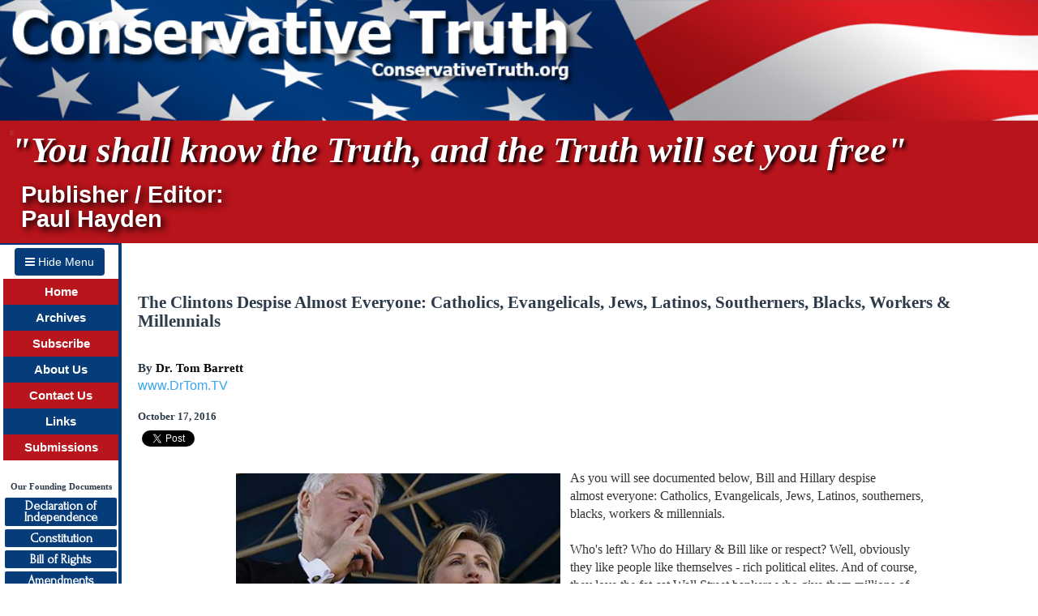

--- FILE ---
content_type: text/html; charset=UTF-8
request_url: https://conservativetruth.org/article.php?id=5220
body_size: 10738
content:
 
 
<!DOCTYPE html PUBLIC "-//W3C//DTD XHTML 1.0 Strict//EN" "https://www.w3.org/TR/xhtml1/DTD/xhtml1-strict.dtd"><html xmlns="https://www.w3.org/1999/xhtml"><meta name="viewport" content="width=device-width, initial-scale=1"><head><title>Conservative Truth - The Clintons Despise Almost Everyone: Catholics, Evangelicals, Jews, Latinos, Southerners, Blacks, Workers &amp; Millennials - Dr. Tom Barrett - 2016-10-17</title><meta http-equiv="Content-Type" content="text/html; charset=UTF-8"/><meta property="og:image" content="https://www.conservativetruth.org/images/ConservativeTruth_AntidoteToTheLiberalNewsMedia.jpg" /><meta name="description" content="&lt;img src=&quot;http://www.conservativetruth.org/images/articles/96_00%20hillarybillshush.jpg&quot; style=&quot;margin: 5px 12px; float: left; width: 400px;&quot; /&gt;
&lt;div&gt;
	As you will see documented below, Bill and Hillary despise almost&amp;nbsp;everyone: Catholics, Evangelicals, Jews, Latinos, southerners, blacks, workers &amp;amp; millennials.&lt;br /&gt;
	&lt;br /&gt;
	&lt;span style=&quot;color: rgb(51, 51, 51);&quot;&gt;Who&amp;#39;s left? Who do Hillary &amp;amp; Bill like or respect? Well, obviously they like people like themselves - rich political elites. And&amp;nbsp;of&amp;nbsp;&lt;/span&gt;course&lt;span style=&quot;color: rgb(51, 51, 51);&quot;&gt;, they love the fat cat Wall Street bankers who give them millions of dollars. And let&amp;#39;s not forget the radical Muslim nations that oppress women and finance world terrorism - who also gave the Clintons millions of dollars.&lt;/span&gt;&lt;/div&gt;
"/><meta name="keywords" content="antidote to liberal news, antidote to fake news, conservative TV, magazine, conservative, liberal, news, media, abortion, tax, taxes, freedom, education, teach, teacher, socialist, socialism, social security, privitize, homosexual, marriage, energy crisis, sex, embryo, embryonic stem cell research, fathers, communists, school, violence, election, florida, censorship, presidents, adopt, adoption"/><meta name="author" content="Dr. Tom Barrett"/><meta name="viewport" content="width=device-width, initial-scale=1.0" /><link href="/vendors/bootstrap/dist/css/bootstrap.min.css" rel="stylesheet"/><link href="/vendors/font-awesome/css/font-awesome.min.css" rel="stylesheet"/><script src="/vendors/jquery/dist/jquery.min.js"></script><script src="/vendors/bootstrap/dist/js/bootstrap.min.js"></script><link href="/styles/main.css" rel="stylesheet" type="text/css"/><link href="https://fonts.googleapis.com/css?family=Forum|Great+Vibes" rel="stylesheet"><script type="text/javascript" src="/includes/CKEditor5/ckeditor.js"></script><link type="text/css" href="/includes/CKEditor5/sample/css/sample.css" rel="stylesheet" media="screen" /><link type="text/css" href="/css/ckeditor5.css" rel="stylesheet" media="screen" /><script type="text/javascript"><!--var bookmarkurl="https://www.conservativetruth.org"var bookmarktitle="Conservative Truth"function addbookmark(){if (document.all)window.external.AddFavorite(bookmarkurl,bookmarktitle)}//--></script><script>!function(d,s,id){var js,fjs=d.getElementsByTagName(s)[0],p=/^http:/.test(d.location)?'http':'https';if(!d.getElementById(id)){js=d.createElement(s);js.id=id;js.src=p+'://platform.twitter.com/widgets.js';fjs.parentNode.insertBefore(js,fjs);}}(document, 'script', 'twitter-wjs');</script><script>(function(d, s, id) {  var js, fjs = d.getElementsByTagName(s)[0];  if (d.getElementById(id)) return;  js = d.createElement(s); js.id = id;  js.src = '//connect.facebook.net/en_US/sdk.js#xfbml=1&version=v2.5';  fjs.parentNode.insertBefore(js, fjs);}(document, 'script', 'facebook-jssdk'));</script><link rel="stylesheet" type="text/css" href="/includes/shadowbox/shadowbox.css"/><script type="text/javascript" src="/includes/shadowbox/shadowbox.js"></script><script type="text/javascript">Shadowbox.init();</script><script>(function(i,s,o,g,r,a,m){i['GoogleAnalyticsObject']=r;i[r]=i[r]||function(){(i[r].q=i[r].q||[]).push(arguments)},i[r].l=1*new Date();a=s.createElement(o), m=s.getElementsByTagName(o)[0];a.async=1;a.src=g;m.parentNode.insertBefore(a,m)  })(window,document,'script','//www.google-analytics.com/analytics.js','ga');ga('create', 'UA-75358159-1', 'auto');ga('send', 'pageview');</script></head><body><div id="fb-root"></div>	<style>
		#head1 {
			height: 300px;  /* Set this to whatever fixed height you want */
			width: 100vw;   /* Fill the window horizontally */
			background-image: url('/images/header-main6.jpg');
			background-size: cover;    /* Stretch to fill the div */
			background-position: left;
			position: relative;  /* Allows positioning of child elements with respect to this parent */
			cursor:pointer;
		}

		#head2 {
			color: white;
			font-family: 'Times New Roman', serif;
			font-size: 34pt;
			font-weight:600;
			font-style: italic;
			line-height:40px;
			white-space:nowrap;
			text-shadow: 3px 3px 4px black;  /* Drop shadow for the text */
			position: absolute;  /* Absolute position to layer on top of Div1 */
			top: 55%;  /* Adjust this value to position Div2 as you want */
			left: 1%; /* Adjust this value to position Div2 as you want */
		}

		#head3 {
			color: white;
			font-family: 'Verdana', sans-serif;
			font-size: 22pt;
			font-weight:600;
			line-height:30px;
			text-shadow: 4px 4px 8px black;  /* Drop shadow for the text */
			position: absolute;  /* Absolute position to layer on top of Div1 */
			top: 75%;  /* Adjust this value to position Div3 as you want */
			left: 2%; /* Adjust this value to position Div3 as you want */
		}
	</style>
    <a href="\">
    <div id="head1" onclick="window.location.href='/';">
        <div id="head2">"You shall know the Truth, and the Truth will set you free"</div>
        <div id="head3">Publisher / Editor:<br>Paul Hayden</div>
    </div>
	</a>

	<div id="menubutton" class="menubutton hidden" style="position:-webkit-sticky; position:sticky; top:0px;"><button type="button" onclick="toggleMenu();" class="btn" id="menu-toggle"><i class="fa fa-bars"></i> Show Menu</a></div>
	<div id="wrapper" class="container-fluid toggled">
		<!-- site navigation -->
		<div id="sidebar-wrapper" style="border-top:2px solid #00337c; position:-webkit-sticky; position:sticky; top:0px; left:0px; float:left;">
			<div class="menubutton" style="text-align:center; margin-top:4px;"><button type="button" onclick="toggleMenu();" class="btn" id="menu-toggle"><i class="fa fa-bars"></i> Hide Menu</a></div>
			<div style="margin:4px;" class="sidebar-table">
			<table border="0" width="100%" cellspacing="">
				<tr><td class="headerboxred" nowrap><a href="/" class="headerlink" alt="ConservativeTruth.org Home Page">Home</a></td></tr> 
				<tr><td class="headerboxblue" nowrap><a href="/archives.php" class="headerlink" alt="Article Archives for ConservativeTruth.org">Archives</a></td></tr> 
				<tr><td class="headerboxred" nowrap><a href="/subscribe.php" class="headerlink" alt="Subscribe to the ConservativeTruth.org Newsletter">Subscribe</a></td></tr> 
				<tr><td class="headerboxblue" nowrap><a href="/about.php" class="headerlink" alt="About ConservativeTruth.org">About Us</a></td></tr> 
				<tr><td class="headerboxred" nowrap><a href="/contact.php" class="headerlink" alt="Contact ConservativeTruth.org">Contact Us</a></td></tr> 
				<tr><td class="headerboxblue" nowrap><a href="/links.php" class="headerlink" alt="ConservativeTruth.org Recommended Sites">Links</a></td></tr> 
				<tr><td class="headerboxred" nowrap><a href="/submission.php" class="headerlink" alt="ConservativeTruth.org Article Submission Guidelines">Submissions</a></td></tr> 
				<tr> 
					<td align="center" valign="middle">&nbsp;</td>
				</tr>
				<tr> 
					<td style="text-align:center; vertical-align:middle; font-family:tahoma, verdana; font-weight:bold; font-size:8pt;">
						Our Founding Documents
					</td>
				</tr>
				<tr> 
					<td align="center" valign="middle">
						<a href="/library/document.php?d=declaration" class="docbutton" style="height:35px; line-height:0.9; padding-top:3px;">Declaration of<br>Independence</a>
					</td>
				</tr>
				<tr> 
					<td align="center" valign="middle">
						<a href="/library/document.php?d=constitution" class="docbutton">Constitution</a>
					</td>
				</tr>
				<tr> 
					<td align="center" valign="middle">
						<a href="/library/document.php?d=billofrights" class="docbutton">Bill of Rights</a>
					</td>
				</tr>
				<tr> 
					<td valign="middle" width="30%" align="center">
						<a href="/library/document.php?d=amendments" class="docbutton">Amendments</a>
					</td>
				</tr>
				<tr> 
					<td valign="middle" width="30%" align="center">
						<a href="/library/federalisttoc.php" class="docbutton">Federalist Papers</a>
					</td>
				</tr>
				<tr> 
					<td valign="top" align="center">&nbsp;</td>
				</tr>
				<tr> 
					<td valign="top" align="center"><a href="/attack/attack.php"><img src="/images/sept11.gif" width="130" border="0" alt="Attack on America"></a></td>
				</tr>
				<tr> 
					<td valign="top" align="center">&nbsp;</td>
				</tr>
				<tr> 
					<td valign="top" align="center">&nbsp;</td>
				</tr>
			</table>
			</div>
		</div>
		<!-- end site navigation  -->
		<script>
			// Sidebar & button toggle
			if ($(window).width() < 770)
			{
				$("#wrapper").toggleClass("toggled");
				$('#menubutton').removeClass("hidden");
			}

			function toggleMenu()
			{
				$("#wrapper").toggleClass("toggled");
				$("#menubutton").toggleClass("hidden");
			}
		</script>

		<!-- start page content area -->
		<div id="page-content-wrapper" style="float:left;">
<table width="100%"><tr><td align="left" valign="top"><br><h1 style="font-family:tahoma, verdana; font-size:16pt; font-weight:bold;">The Clintons Despise Almost Everyone: Catholics, Evangelicals, Jews, Latinos, Southerners, Blacks, Workers &amp; Millennials</h1><h2 style="font-family:tahoma, verdana; font-size:12pt; font-weight:bold; padding-bottom:5px; font-style:italic;"> </h2><div style="font-family:tahoma, verdana; font-size:11pt; font-weight:bold;">By <a href="/archive.php?authorid=96" style="font-family:tahoma; font-size:11pt; color:black; text-decoration:none;">Dr. Tom Barrett</a></div><div><a href="http://www.DrTom.TV" target="_blank">www.DrTom.TV</a></div></div></div><h3 style="font-family:tahoma, verdana; font-size:10pt; font-weight:bold;">October 17, 2016</h2><div style="float:left;"><div class="fb-share-button" style="float:left;" data-href="http://conservativetruth.org/article.php?id=5220" data-layout="button_count"></div><div style="float:left; padding-top:0px; margin-left:5px;"><a href="https://twitter.com/share" class="twitter-share-button">Tweet</a></div></div><div style="clear:both"></div><br><div style="font-family:tahoma, verdana; font-size:12pt; font-weight:normal; width:80%; margin:auto;"><style> .ck-editor__top{display:none;} .ck-read-only {border:0px !important}</style><div id = "editor" class="ck-content"><img src="http://www.conservativetruth.org/images/articles/96_00%20hillarybillshush.jpg" style="margin: 5px 12px; float: left; width: 400px;" />
<p bitstream="" font-size:="" new="" style="color: rgb(51, 51, 51);" times="">
	As you will see documented below, Bill and Hillary despise almost&nbsp;everyone: Catholics, Evangelicals, Jews, Latinos, southerners, blacks, workers &amp; millennials.<br />
	<br />
	Who&#39;s left? Who do Hillary &amp; Bill like or respect? Well, obviously they like people like themselves - rich political elites. And&nbsp;of&nbsp;course, they love the fat cat Wall Street bankers who give them millions of dollars. And let&#39;s not forget the radical Muslim nations that oppress women and finance world terrorism - who also gave the Clintons millions of dollars.</p>
<p bitstream="" font-size:="" new="" style="color: rgb(51, 51, 51); font-family: Georgia, " times="">
	So Hillary and Slick Willie have nothing but contempt for 95% of Americans - including most Democrats. How do we know this? By listening to their own words.<br />
	<br />
	As you consider this, remember that Hillary needs these people if she is to win the White House. So why do she and Bill say such terrible things about potential voters? Because they think we are too stupid to put it all together. They think we&#39;re too dumb to realize that their opinion of us is so low.<br />
	<br />
	We are all aware of Hillary&#39;s claim that half of Trump&#39;s supporters are &quot;a basket of&nbsp;deplorables&quot; whom she considers to be &quot;irredeemable&quot;. (I guess Hillary thinks she is smarter than God; He offers redemption to everyone who sincerely seeks it.) Keep in mind that the great majority of Trump&#39;s supporters are politically conservative Catholics and Evangelicals.<br />
	<br />
	Then Hillary - who is desperately trying to win over Bernie Sanders supporters - was caught on tape insulting them by calling them basement dwellers. In one of the speeches to Wall Street insiders that she worked so frantically to keep secret, she discussed the Millennials who make up a huge part of Sanders&#39; base. She basically called them losers who live in their parents&#39; basements, and referred to them on tape as &ldquo;self-righteous whiners.&rdquo;<br />
	<br />
	At the start of her campaign Hillary&rsquo;s campaign manager, John Podesta wrote an email directly to Hillary with the subject line, &ldquo;Needy Latinos and 1 easy call.&rdquo; He suggested that she call two Hispanic Democrats, Bill Richardson and Federico Pena to ask for support. Hillary did not chastise Podesta for his offensive &ldquo;needy Latinos&rdquo; remark. It&rsquo;s doubtful that they would have taken her call had they known the way her campaign was talking about Hispanics privately.<br />
	<br />
	Next, Bill got into the act. He spoke disparagingly about Southerners who support Trump - calling them Rednecks. Then he put down some of the hardest working people in the nation as &quot;those coal people&quot;. He said the majority of Trump&#39;s supporters are people like he was before he became a rich elite &ndash; &ldquo;Southern Rednecks.&quot; And he mocked &quot;the coal people&quot; of West Virginia and Kentucky. He has also been heard calling Jesse Jackson and other blacks the &ldquo;N&rdquo; word when he was angry with them.<br />
	<br />
	Hillary is well-known for her foul mouth, which she used against Bill, the White House Staff and even the Secret Service agents who protected her. Several former Secret Service agents have documented her abuse. And L.D. Brown, a member of Clinton&#39;s former security staff and bodyguard in Arkansas, stated that Hillary is &quot;as foul-mouthed as any sailor you&#39;d ever meet.&quot; Now a new book by&nbsp;Jerry Oppenheimer recounts Hillary calling her husband&rsquo;s campaign manager Paul Fray a &ldquo;f**king Jew bas**rd.&rdquo; The author has interviewed three credible witnesses who witnessed her rant, and says this is not the only time she has used anti-Semitic slurs, often referring to Jewish people as &ldquo;kikes&rdquo;. Her contempt for Jews is not surprising considering her hostility toward Israel and her efforts to undermine US support for our only ally in the Middle East.<br />
	<br />
	Not surprisingly the press has protected Hillary when her racist filth was reported. On July 18, 2000 Newsweek Magazine reported that as early as 1999 Arkansas newspapers knew of a number of these incidents; but their editors decided to hide the truth from their readers. Likewise, Paul Fray&rsquo;s wife told NBC&rsquo;s Andrea Mitchell on camera about Hillary&rsquo;s anti-Semitic rage against her husband. But NBC&rsquo;s editors killed the story.<br />
	<br />
	Finally, Hillary&rsquo;s top staffers have insulted both Catholics and evangelicals.&nbsp; Granted, these were not Hillary&rsquo;s words. She claims to be a&nbsp;Methodist but never goes to church (except for political events). And she stated at a campaign event that she was not sure &ldquo;that being a Christian is the only way to salvation&rdquo; (which is a contradiction of both Jesus&rsquo;s words and Methodist doctrine). But this is not about her faith (or lack thereof). It&rsquo;s about the people she has chosen as her top advisors. Surely, if they speak for her she shares their views.<br />
	<br />
	<span style="font-family: arial, helvetica, sans-serif;">Podesta assured him the campaign already had it in motion.</span></p>
<blockquote>
	<div bitstream="" font-size:="" new="" style="color: rgb(51, 51, 51);" times="">
		<span style="font-family:arial,helvetica,sans-serif;">&ldquo;We created Catholics in Alliance for the Common Good to organize for a moment like this. But I think it lacks the leadership to do so now. Likewise Catholics United.&nbsp;Like most Spring movements, I think this one will have to be bottom up.&rdquo; </span></div>
</blockquote>
<div bitstream="" font-size:="" new="" style="color: rgb(51, 51, 51);" times="">
	<span style="font-family:arial,helvetica,sans-serif;">Amazing! Hillary Clinton&rsquo;s campaign manager has been caught plotting the overthrow of the Pope. I&rsquo;ll bet he never uses email again!</span></div>
<p bitstream="" font-size:="" new="" style="color: rgb(51, 51, 51); font-family: Georgia, " times="">
	These mocking insults to Christians were revealed when emails to and from Hillary&rsquo;s Campaign Manager, John Podesta, were leaked. These emails contain many damaging facts concerning Hillary and her campaign. Podesta hasn&rsquo;t denied that they are true. He just stated that he doesn&rsquo;t have the time to review them and determine whether they were sent by him and to him. If I were accused of some of the terrible things that are in emails attributed to me, I would certainly look at them and prove they were false (if that were the case). We can only assume that they are accurate since he refuses to refute them. (He apparently learned from Bill Clinton&rsquo;s mistakes and doesn&rsquo;t want to perjure himself.<br />
	<br />
	In another attempt to distract attention from his emails, he claimed that the Russians had hacked his emails to hurt Hillary and help Trump; and that the FBI had verified this. Not so. The White House Press Secretary stated that he cannot tie the Podesta hack to Russia. The FBI&nbsp;<u>suspects</u>&nbsp;that a Russian hacker may have hacked the Democrat National Committee, revealing that the DNC had sided with Hillary against Bernie Sanders. But they have made no such pronouncement regarding Podesta. And why would the Russian government want to hurt Hillary, when her politics are almost as Socialist as Putin&rsquo;s, and she has promised to weaken our military? Likewise, why would Russia want to help Trump, who has promised to build up our military, and is the only patriot in the race?<br />
	<br />
	In any case,&nbsp;however,&nbsp;the emails got out, there is no question of their veracity. In short, the email chain that has caused so much concern was among Clinton Communications Director Jennifer Palmieri, Clinton Campaign Chairman John Podesta, and John Halpin from the Liberal Center for American Progress. Halpin describes Catholics as engaging in an &quot;amazing bastardization of the faith.&quot; He also criticized Rupert Murdoch, CEO of Fox News, and NewsCorp Chairman Robert Thomson for raising their children Catholic. And he mocked Murdoch for having his children baptized in the River Jordan. &quot;They must be attracted to the systematic thought and severely backward gender relations.&quot;<br />
	<br />
	Podesta, who was copied on the emails to and from Palmieri did not directly respond to the insults. If he disagreed with them (as any decent person would), he should have rebuked Palmieri, whom he supervises. Palmieri&rsquo;s reply concerning the two Conservative newsmen: &quot;I imagine they think it is the most socially acceptable, politically conservative religion - their rich friends wouldn&#39;t understand if they became evangelicals!&quot; This is only part of the email correspondence, but it certainly gives us a clear picture of the Clinton&nbsp;campaign&#39;s&nbsp;disdain for the faith and religious practices of Christians. She is always quick to jump to the defense of any perceived slight towards Muslims, but when he own staff mocks Christians she is silent.<br />
	<br />
	The Clinton scandals don&rsquo;t stop there. Leaked speeches that she gave to foreigners and investment bankers are equally frightening to freedom-loving Americans. She told rich Brazilians that she &ldquo;dreams&rdquo; of open borders and completely free trade, both of which would hurt American workers and businesses. She told Wall Street insiders that they should be allowed to regulate themselves &ndash; far from her public position in which she condemns the &ldquo;evil money people.&rdquo;<br />
	<br />
	<span style="font-family:arial,helvetica,sans-serif;">She told Canadian Bankers (who paid her $1.6 Million for 8 speeches) what they wanted to hear - that she wanted the Keystone pipeline built. But her public stance is that Keystone would destroy the environment. Despite claiming that she and Bill were &ldquo;dead broke&rdquo; when they left the White House, she admitted to employees of Goldman-Black Rock that she is &ldquo;kind of far removed&rdquo; from the struggles of&nbsp;middle-class&nbsp;Americans because of the &ldquo;fortunes that my husband and I now enjoy.&rdquo;</span></p>
<p bitstream="" font-size:="" new="" style="color: rgb(51, 51, 51); font-family: Georgia, " times="">
	You may find it confusing that she tells one tale to the audiences who pay her hundreds of thousands to hear her&nbsp;speeches,&nbsp;and has an entirely different tale that she tells the public. If so, Hillary explained this seeming anomaly to the National Multi-Housing Council. She explained that Americans aren&rsquo;t smart enough to understand the complexities of public life, so she needs &ldquo;both a public and a private position on the issues.&rdquo; It&rsquo;s no wonder that the great majority of Americans in both parties say that she is dishonest and that they don&rsquo;t trust her.<br />
	<br />
	With all the damaging revelations from her campaign&rsquo;s emails and the text of her millions of dollars&rsquo; worth of speeches being released, it&rsquo;s no wonder that her campaign decided to release Trump&rsquo;s tape to try to change the conversation.<br />
	&nbsp;<br />
	INTERNET RESOURCES:<br />
	<a href="http://insider.foxnews.com/2016/10/11/wikileaks-hillary-clinton-campaign-aides-bash-catholics-evangelical-christians-palmieri">Top Clinton Aides Mock Catholicism, Evangelical Christianity</a><br />
	<a href="http://www.newsmax.com/TheWire/catholics-fire-clinton-aide/2016/10/12/id/752922/">Catholics Want Top Hillary Clinton Aide Jennifer Palmieri fired for Mocking Their Faith</a><br />
	<a href="http://www.washingtonexaminer.com/email-podesta-told-clinton-to-call-needy-latinos/article/2604390">Email: Podesta Told Clinton to Call &#39;Needy Latinos&#39;</a><br />
	<a href="http://www.foxnews.com/politics/2016/10/11/7-biggest-revelations-from-wikileaks-release-podesta-emails.html">7 Biggest Revelations from WikiLeaks Release of Podesta Emails</a><br />
	VIDEO:&nbsp;<a href="http://dailycaller.com/2016/10/11/bill-trumps-base-is-your-standard-redneck-video">Bill Clinton Refers to Trump Supporters as Southern Rednecks</a><br />
	VIDEO:&nbsp;<a href="http://dailycaller.com/2016/09/09/bill-clinton-mocks-the-coal-people-in-west-virginia-kentucky-for-supporting-trump-video/">Bill Clinton Mocks &ldquo;The Coal People&rdquo; of West Virginia and Kentucky</a></p>
<div>
	&nbsp;</div>
<div>
	&nbsp;</div>
</div></div><div style="clear:both"></div><br>	<div style="margin: auto; width:70%; padding-top:25px; padding-bottom:25px;">
		<table width="100%" border="0" align="center">
			<tr valign="top">
				<td colspan=2>
					<div style="width:100%; font-size:0.8em; font-weight:bold; border-bottom:2px solid silver; margin-bottom:15px; padding-bottom:3fpx;">
					Comments: 2					</div>
				</td>
			</tr>
			<tr><td align="center" valign="top" style="width:60px; padding-bottom:5px;"><div style="font-size:0.8em;">You!</div><img src="/images/icon_person.png" style="width:40px;"></td><td align="left" valign="top" style="padding-left:5px;">	<div style="padding-top:12px;"><button data-toggle="collapse" data-target="#comment">Leave a comment...</button></div>	<div id="comment" class="collapse" style="border:1px solid silver; border-radius:5px; width:100%; padding:8px; min-height:70px; margin-bottom:15px;">		<div style="font-size:0.6em;">			Note:			<ol>				<li> <b>Email address</b> is REQUIRED, in case we need to contact you about your comment. However, we will <b>not display</b> or use your email address for any purpose other than to contact you about this comment.				<li> <b>Nickname</b> should be a short nickname that you choose to use. Please do NOT enter your full, real name. Nickname <b>will be displayed</b> along with your comment.				<li> Comments will not appear on our website until they have been reviewed by our Editorial Team. Inappropriate messages will be rejected by the Editorial Team. Free speech is important here at ConservativeTruth, however, the Editorial Team reserves the absolute right to determine what content appears on this website.				<ul>					<li> Comments that contain foul language, profanity or vulgarity will be rejected.					<li> Comments that contain links will be rejected. (<a href="/contact.php" target="_blank">send email to the editor</a> if you wish to let us know about another website)					<li> Comments that advertise a product or service will be rejected.					<li> Comments that contain email addresses will be rejected.				</ul>			</ol>		</div>		<div style="margin-top:25px;">			<form id="commentform" name="commentform" action="/comments_.php" method="post">				<input type="hidden" class="form-control" id="articleid" name="articleid" value="5220">				<div class="form-group">					<label for="email">Email:</label>					<input type="email" class="form-control" id="email" name="email"required>				</div>				<div class="form-group">					<label for="nickname">Nickname:</label>					<input type="text" class="form-control" id="nickname" name="nickname"required>				</div>				<div class="form-group">					<label for="comment">Comment:</label>					<textarea class="form-control" rows="5" maxlength="4500" id="commenttextarea" name="commenttextarea"></textarea><div style="font-size:0.85em;">2500 characters max</div>				</div>				<button type="submit">Submit</button>&nbsp;&nbsp;&nbsp;&nbsp;<button type="button" data-toggle="collapse" data-target="#comment">Cancel</button>			</form>		</div>	</div></td></tr><tr style="border-top:1px solid silver;"><td align="center" valign="top" style="width:60px; padding-top:5px; padding-bottom:3px;"><div style="font-size:0.8em;">Jeremiah</div><img src="/images/icon_person.png" style="width:40px;"></td><td align="left" valign="top" style="padding-top:5px; padding-bottom:3px;">	<div style="border:1px solid silver; border-radius:5px; width:100%; padding:8px; min-height:70px; margin-left:5px; margin-bottom:15px;">Hi there friends, fastidious article and pleasant arguments commented 
at this place, I am actually enjoying by these.
help refuges</div></td></tr><tr style="border-top:1px solid silver;"><td align="center" valign="top" style="width:60px; padding-top:5px; padding-bottom:3px;"><div style="font-size:0.8em;">Charissa</div><img src="/images/icon_person.png" style="width:40px;"></td><td align="left" valign="top" style="padding-top:5px; padding-bottom:3px;">	<div style="border:1px solid silver; border-radius:5px; width:100%; padding:8px; min-height:70px; margin-left:5px; margin-bottom:15px;">Thanks for sharing your thoughts about antidote to liberal news.

Regards save refuges</div></td></tr>		</table>
	</div>
<script>
	$('#commentform').on('submit', function(e) {
		var comment = $('#commenttextarea').val();
		
		comment = comment.trim();
		if (comment.length < 10)
		{
			alert('That comment seems kind of short. Please provide more detail.');
			return false;
		}

		if (
			comment.toLowerCase().indexOf("porn") >= 0
			|| comment.toLowerCase().indexOf("fuck") >= 0
			|| comment.toLowerCase().indexOf("bitch") >= 0
			|| comment.toLowerCase().indexOf("cunt") >= 0
			|| comment.toLowerCase().indexOf("penis") >= 0
			|| comment.toLowerCase().indexOf("pussy") >= 0
			|| comment.toLowerCase().indexOf("vagina") >= 0
			|| comment.toLowerCase().indexOf("loan rate") >= 0
			|| comment.toLowerCase().indexOf("http") >= 0
			|| comment.toLowerCase().indexOf("https") >= 0
			|| comment.toLowerCase().indexOf(".com") >= 0
			|| comment.toLowerCase().indexOf("dot com") >= 0
			|| comment.toLowerCase().indexOf("customers") >= 0
			|| comment.toLowerCase().indexOf(".net") >= 0
			|| comment.toLowerCase().indexOf(".php") >= 0
			|| comment.toLowerCase().indexOf("@") >= 0
			|| comment.toLowerCase().indexOf("cialis") >= 0
			|| comment.toLowerCase().indexOf("SEO") >= 0
			|| comment.toLowerCase().indexOf("bad credit") >= 0
			|| comment.toLowerCase().indexOf("chr(") >= 0
			|| comment.toLowerCase().indexOf("analyse() >= 0
			|| comment.toLowerCase().indexOf("concat(") >= 0
			|| comment.toLowerCase().indexOf("select(") >= 0
			|| comment.toLowerCase().indexOf("select (") >= 0
			|| comment.toLowerCase().indexOf("fudy") >= 0
			|| comment.toLowerCase().indexOf("anonymous") >= 0
			|| comment.toLowerCase().indexOf("mzhb") >= 0
			|| comment.toLowerCase().indexOf("hello world") >= 0
			|| comment.toLowerCase().indexOf("masterosho") >= 0

		)
		{
			alert('Comment contains word(s) or links that triggered an auto-reject. Please review your comment and remove any links, email addresses, vulgarity or advertising.');
			return false;
		}
		
		if (
			comment.toLowerCase().indexOf("porn") >= 0
			|| comment.toLowerCase().indexOf("fuck") >= 0
			|| comment.toLowerCase().indexOf("bitch") >= 0
			|| comment.toLowerCase().indexOf("cunt") >= 0
			|| comment.toLowerCase().indexOf("penis") >= 0
			|| comment.toLowerCase().indexOf("pussy") >= 0
			|| comment.toLowerCase().indexOf("vagina") >= 0
			|| comment.toLowerCase().indexOf("loan rate") >= 0
			|| comment.toLowerCase().indexOf("http") >= 0
			|| comment.toLowerCase().indexOf("https") >= 0
			|| comment.toLowerCase().indexOf(".com") >= 0
			|| comment.toLowerCase().indexOf("dot com") >= 0
			|| comment.toLowerCase().indexOf("customers") >= 0
			|| comment.toLowerCase().indexOf(".net") >= 0
			|| comment.toLowerCase().indexOf(".php") >= 0
			|| comment.toLowerCase().indexOf("@") >= 0
			|| comment.toLowerCase().indexOf("cialis") >= 0
			|| comment.toLowerCase().indexOf("SEO") >= 0
			|| comment.toLowerCase().indexOf("bad credit") >= 0
			|| comment.toLowerCase().indexOf("chr(") >= 0
			|| comment.toLowerCase().indexOf("analyse() >= 0
			|| comment.toLowerCase().indexOf("concat(") >= 0
			|| comment.toLowerCase().indexOf("select(") >= 0
			|| comment.toLowerCase().indexOf("select (") >= 0
			|| comment.toLowerCase().indexOf("fudy") >= 0
			|| comment.toLowerCase().indexOf("anonymous") >= 0
			|| comment.toLowerCase().indexOf("mzhb") >= 0
			|| comment.toLowerCase().indexOf("hello world") >= 0
			|| comment.toLowerCase().indexOf("masterosho") >= 0
		)
		{
			alert('Comment contains word(s) or links that triggered an auto-reject. Please review your comment and remove any links, email addresses, vulgarity or advertising.');
			return false;
		}
		
	});
</script>
<div style="text-align:center; padding-top:15px; padding-bottom:25px; font-family:tahoma; font-size:10pt; ">Copyright &copy;2016 </div><div  style="text-align:center;"><a href="/archive.php?authorid=96" style="font-family:tahoma; font-size:10pt;">Read more by Dr. Tom Barrett</a></p></td></tr></table><div style="width:160px; margin: 0px auto; white-space:nowrap;"><div class="fb-share-button" style="float:left;" data-href="http://conservativetruth.org/article.php?id=5220" data-layout="button_count"></div><div style="float:left; padding-top:0px; margin-left:5px;"><a href="https://twitter.com/share" class="twitter-share-button">Tweet</a></div></div><div style="clear:both"></div><hr style="color:#00337c; background-color:#00337c; height:3px;"><table width="100%" border="0" cellspacing="0" align="center"><tr><td align="left" valign="top"><div style="font-family:tahoma; font-size:10pt; text-align:center; padding-bottom:15px;"><a href="/contactauthor.php?articleid=5220&authorid=96" style="font-family:tahoma; font-size:10pt;">Send us and/or the Author your comments and questions about this article.</a></div><div style="font-family:tahoma; font-size:10pt; padding-left:25px; padding-right:35px; padding-bottom:15px;"><div>
	&nbsp;</div>
<img align="left" hspace="12" src="/images/articles/96_barrettfamilyship.jpg" style="color: rgb(0, 0, 0); font-family: tahoma, verdana; font-size: 15px;" vspace="5" width="150px" />Dr. Tom Barrett is a pastor, teacher, author, conference keynote speaker, professor, certified executive coach, and marketplace minister. His teaching and coaching have blessed both church and business leaders. He has been ordained for over 40&nbsp;years, and has pastored in seven churches over that time. Today he &ldquo;pastors pastors&rdquo; as he oversees ordained and licensed ministers in Florida for his ministerial fellowship.<br />
<br />
He has written thousands of articles that have been republished in national newspapers and on hundreds of websites, and is a frequent guest on radio and television shows. His weekly Conservative Truth article (which is read by 250,000) offers a unique viewpoint on social, moral and political issues from a Biblical worldview. This has resulted in invitations to speak internationally at churches, conferences, Money Shows, universities, and on TV (including the 700 Club).<br />
<br />
&ldquo;Dr. Tom,&rdquo; as his readers and followers affectionately refer to him, has a passion for teaching, as you can see from his ministry website (<a href="http://www.christianfinancialconcepts.com/">www.ChristianFinancialConcepts.com</a>); his patriotic site (<a href="http://www.conservativetruth.org/">www.ConservativeTruth.org</a>); and his business site (<a href="http://www.goldenarttreasures.com/">www.GoldenArtTreasures.com</a>).&nbsp;Tom&#39;s friend Dr. Lance Wallnau wrote of him, &quot;Tom Barrett is a Renaissance man with a passion for subject matter ranging from finance to theology and American history.&quot;</div><div style="text-align:center; font-family:tahoma; font-size:10pt;">Visit Dr. Tom Barrett's website at <a href="http://www.DrTom.TV" target="_blank" style="font-family:tahoma; font-size:10pt;">www.DrTom.TV</a></div><p>&nbsp;</p></td></tr></table><!-- close navigation/content table -->
</td></tr></table>
<div id="msgmodal" class="modal" tabindex="-1" role="dialog">
  <div class="modal-dialog" role="document">
    <div class="modal-content">
      <div class="modal-body" style="text-align:center;padding-top:25px; padding-bottom:25px;">
        <p>Thank you!</p>
        <p>Your comment has been submitted for review.</p>
        <button type="button" class="btn btn-secondary" onclick="$('#msgmodal').hide();" data-dismiss="modal">Close</button>
      </div>
    </div>
  </div>
</div>

<div style="clear:both;"></div>
<div class="footer" style="background-color:gray">
	<br>
	<style>
		.footerboxblue {color:white; height:16px; text-align:center; padding-left:15px; padding-right:15px; padding-top:5px; padding-bottom: 5px; background-color:#063c79;}
		.footerboxred {color:white; height:16px; text-align:center; padding-left:15px; padding-right:15px; padding-top:5px; padding-bottom: 5px; background-color:#b8151c;}
		.footerlink {color:white; font-family:verdana, arial; font-weight:bold; font-size:10pt; text-decoration:none;}
		.footerlink:hover {color:#f8e9c3;}
	</style>

	<div class="row" style="margin-left:30px; margin-right:30px;">
		<div class="col-md-10 col-md-offset-1 col-xs-10 col-xs-offset-1">
			<button type="button" class="btn btn-blue" onclick="document.location='/';">Home</button>
			<button type="button" class="btn btn-red" onclick="document.location='/article.php';">Current Issue</button>
			<button type="button" class="btn btn-blue" onclick="document.location='/about.php';">About Us</button>
			<button type="button" class="btn btn-red" onclick="document.location='/submission.php';">Submissions</button>
			<button type="button" class="btn btn-blue" onclick="document.location='/subscribe.php';">Subscribe</button>
			<button type="button" class="btn btn-red" onclick="document.location='/contact.php';">Contact</button>
			<button type="button" class="btn btn-blue" onclick="document.location='/links.php';">Links</button>
			<button type="button" class="btn btn-red" onclick="document.location='/archive.php';">Archive</button>
			<button type="button" class="btn btn-blue" onclick="document.location='/users/login.php';">Login</button>
		</div> 
		<div class="clearfix"></div>
		
		<div class="col-xs-12" style="text-align:center; font-family:tahoma; font-size:9pt; padding-top:20px; font-family:tahoma, verdana;">
			Please send any comments, web site suggestions, or problem reports to <a href="mailto:webmaster@conservativetruth.org" style="color:inherit">webmaster@conservativetruth.org</a>
			<br>
			<br>
		</div>
	</div>
</div>
</div>
</body>
</html>



	